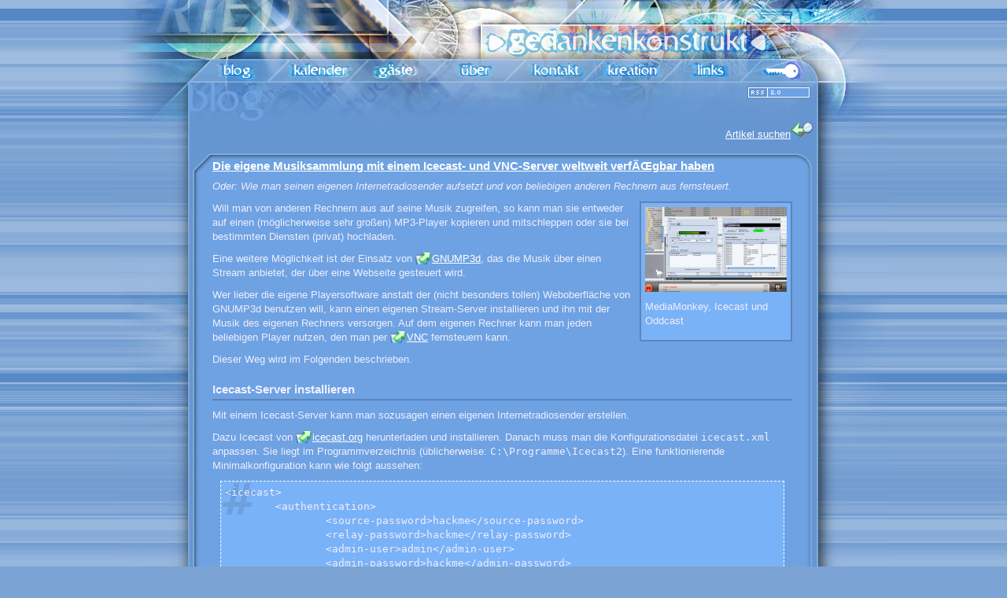

--- FILE ---
content_type: text/html
request_url: https://gedankenkonstrukt.de/?action=show;id=56
body_size: 4914
content:
<!DOCTYPE html PUBLIC "-//W3C//DTD XHTML 1.0 Transitional//EN" "http://www.w3.org/TR/xhtml1/DTD/xhtml1-transitional.dtd">

<html xmlns='http://www.w3.org/1999/xhtml' xml:lang="de" lang="de">

	<head>
		<meta http-equiv="Content-Type" content="text/html; charset=iso-8859-15" />
		<meta http-equiv="Expires"      content="Now" />
		<meta http-equiv="Pragma"       content="No cache" />
		<meta name="Description"        content="gedankenkonstrukt - homepage von thomas wittek" />
		<meta name="Keywords"           content="gedankenkonstrukt, streawkceur, thomas wittek, wittek, weblog, blog, zentrifuge, perl" />
		<meta name="Author"             content="Thomas Wittek" />
		<meta name="Robots"             content="follow" />
		<link rel="stylesheet" href="/styles/all.css"   type="text/css" />
		<link rel="stylesheet" href="/styles/print.css" type="text/css" media="print, embossed" />
		<link rel="icon" href="/favicon.ico" type="image/ico" />
		<link rel="alternate" type="application/rss+xml" title="RSS2-Feed" href="/blog/rss2/" />
		
		<script type="text/javascript" src="/scripts/preloadImages.js"></script>
		<script type="text/javascript" src="/scripts/preload.js"></script>
		<title>Die eigene Musiksammlung mit einem Icecast- und VNC-Server weltweit verfÃŒgbar haben - gedankenkonstrukt - homepage von thomas wittek</title>
		<!-- code natï¿œrlich selbstgeschrieben, auch wenn's stellenweise nicht so aussieht ;P -->
	</head>

	<body onload="preload();">

		<div id="head">

			<a id="logo" href="/" title="gedankenkonstrukt"></a>

			<div id="nav">
				<ul>
					<li id="nav_blog"    ><a href="/blog/"     title="blog"    ><span>blog</span></a></li>
					<li id="nav_kalender"><a href="/kalender/" title="kalender"><span>kalender</span></a></li>
					<li id="nav_gaeste"  ><a href="/gaeste/"   title="gï¿œste"   ><span>gï¿œste</span></a></li>
					<li id="nav_ueber"   ><a href="/ueber/"    title="ï¿œber"    ><span>ï¿œber</span></a></li>
					<li id="nav_kontakt" ><a href="/kontakt/"  title="kontakt" ><span>kontakt</span></a></li>
					<li id="nav_kreation"><a href="/kreation/" title="kreation"><span>kreation</span></a></li>
					<li id="nav_links"   ><a href="/links/"    title="links"   ><span>links</span></a></li>
					<li id="nav_intern"  ><a href="/intern/"   title="intern"  ><span>intern</span></a></li>
				</ul>
			</div>

			<div id="sub_nav" style="background: url(/gfx/layout/subnav/blog.jpg);">
				
		<a href="/blog/rss2/"><img src="/gfx/blog/rss2.gif" style="vertical-align: top;" alt="RSS 2.0" /></a><br />
	
			</div>

		</div>

		<div id="container">

			<div id="content">

				

				
		
		
			<script type="text/javascript">
<!--
function submitFilter () {
	if (document.getElementById("tags").value == 'Suchtext...') {
		document.getElementById("tags").value = '';
	}
	//document.getElementById("q").value = 'site:http://gedankenkonstrukt.de/blog/ ' + document.getElementById("tags").value;
	document.getElementById("q").value = document.getElementById("tags").value;
	return true;
}
function showFilter () {
	document.getElementById("filterlink").style.display = 'none';
	document.getElementById("filterbox").style.display = 'block';
}
function hideFilter () {
	document.getElementById("filterbox").style.display = 'none';
	document.getElementById("filterlink").style.display = 'block';
}
//-->
</script>

<div id="filterbox">


	<div class="box blue" style="width: 787px;">
		<div class="head">
			<h1>
			Artikel suchen&nbsp;
			</h1>
		</div>
		
		<div class="content">
			

<form action="http://google.com/cse" method="get" onsubmit="return submitFilter()" class="l" style="width: 520px">
	<fieldset class="invisible">
	
	<input type="hidden" name="q" id="q" value="" />
	<input name="cx" value="010883630078944632785:zyxvueunaqg" type="hidden">
	<input name="sa" value="Search" type="hidden">
	<input name="cof" value="FORID:0" type="hidden">
	
	<label>Text:</label>
	<input name="tags" id="tags" />
	<br />
	<label>Tags:</label>
	<div style="text-align: justify; padding: 0 0 10px 4px;">
	<script type="text/javascript">
//<![CDATA[
var tagbox = document.getElementById("tags");
function add_tag (tag) {
	if (tagbox.value.length > 0 && tagbox.value.substr(tagbox.value.length - 1, 1) != " ")
		tagbox.value += " ";
	if (tag.indexOf(" ") > 0)
		tag = '"' + tag + '"';
	tagbox.value += tag + " ";
	tagbox.focus();
}
//]]>
</script>
<span style="font-size: 10pt;"><a href="javascript:add_tag('2.0')">2.0</a></span>
<span style="font-size: 10pt;"><a href="javascript:add_tag('addons')">addons</a></span>
<span style="font-size: 10pt;"><a href="javascript:add_tag('alpha')">alpha</a></span>
<span style="font-size: 10pt;"><a href="javascript:add_tag('atom')">atom</a></span>
<span style="font-size: 10pt;"><a href="javascript:add_tag('bild')">bild</a></span>
<span style="font-size: 10pt;"><a href="javascript:add_tag('check')">check</a></span>
<span style="font-size: 10pt;"><a href="javascript:add_tag('code')">code</a></span>
<span style="font-size: 11pt;"><a href="javascript:add_tag('css')">css</a></span>
<span style="font-size: 10pt;"><a href="javascript:add_tag('erweiterungen')">erweiterungen</a></span>
<span style="font-size: 10pt;"><a href="javascript:add_tag('feeds')">feeds</a></span>
<span style="font-size: 10pt;"><a href="javascript:add_tag('firefox')">firefox</a></span>
<span style="font-size: 16pt;"><a href="javascript:add_tag('foto')">foto</a></span>
<span style="font-size: 10pt;"><a href="javascript:add_tag('fotos')">fotos</a></span>
<span style="font-size: 10pt;"><a href="javascript:add_tag('framework')">framework</a></span>
<span style="font-size: 10pt;"><a href="javascript:add_tag('free')">free</a></span>
<span style="font-size: 12pt;"><a href="javascript:add_tag('fun')">fun</a></span>
<span style="font-size: 10pt;"><a href="javascript:add_tag('geburtstag')">geburtstag</a></span>
<span style="font-size: 10pt;"><a href="javascript:add_tag('gl%C3%BCck')">glÃŒck</a></span>
<span style="font-size: 10pt;"><a href="javascript:add_tag('handy')">handy</a></span>
<span style="font-size: 10pt;"><a href="javascript:add_tag('howto')">howto</a></span>
<span style="font-size: 10pt;"><a href="javascript:add_tag('html')">html</a></span>
<span style="font-size: 10pt;"><a href="javascript:add_tag('http')">http</a></span>
<span style="font-size: 10pt;"><a href="javascript:add_tag('ku990')">ku990</a></span>
<span style="font-size: 10pt;"><a href="javascript:add_tag('mozilla')">mozilla</a></span>
<span style="font-size: 10pt;"><a href="javascript:add_tag('mp3')">mp3</a></span>
<span style="font-size: 10pt;"><a href="javascript:add_tag('musik')">musik</a></span>
<span style="font-size: 11pt;"><a href="javascript:add_tag('opensource')">opensource</a></span>
<span style="font-size: 10pt;"><a href="javascript:add_tag('opml')">opml</a></span>
<span style="font-size: 10pt;"><a href="javascript:add_tag('perl')">perl</a></span>
<span style="font-size: 10pt;"><a href="javascript:add_tag('politik')">politik</a></span>
<span style="font-size: 10pt;"><a href="javascript:add_tag('python')">python</a></span>
<span style="font-size: 10pt;"><a href="javascript:add_tag('screenshot')">screenshot</a></span>
<span style="font-size: 10pt;"><a href="javascript:add_tag('social')">social</a></span>
<span style="font-size: 12pt;"><a href="javascript:add_tag('software')">software</a></span>
<span style="font-size: 10pt;"><a href="javascript:add_tag('stasi')">stasi</a></span>
<span style="font-size: 10pt;"><a href="javascript:add_tag('tutorial')">tutorial</a></span>
<span style="font-size: 10pt;"><a href="javascript:add_tag('video')">video</a></span>
<span style="font-size: 12pt;"><a href="javascript:add_tag('web')">web</a></span>
<span style="font-size: 10pt;"><a href="javascript:add_tag('web2.0')">web2.0</a></span>
<span style="font-size: 10pt;"><a href="javascript:add_tag('webdesign')">webdesign</a></span>
<span style="font-size: 12pt;"><a href="javascript:add_tag('webdev')">webdev</a></span>
<span style="font-size: 10pt;"><a href="javascript:add_tag('xml')">xml</a></span>

	</div>
	<br />
	
	<label>&nbsp;</label>
	<input type="submit" class="submit" value="Suchen!" />
	<br />
	
	</fieldset>
</form>

		</div>
		
		<div class="foot">
			<p>
			
<a href="#" onclick="hideFilter();">(verstecken)</a>
&nbsp;
			</p>
		</div>
	</div>


</div>

<div style="text-align: right; margin-bottom: 5px;"><a href="#" id="filterlink" onclick="showFilter();">Artikel suchen<img src="/gfx/blog/filter.gif" class="blog_icon" width="30" height="20" alt="Filter" title="Filter" /></a></div>

<script type="text/javascript">
<!--
// Hide filter form using JS
hideFilter();
//-->
</script>
		
		<!--
<rdf:RDF
	xmlns:rdf="http://www.w3.org/1999/02/22-rdf-syntax-ns#" 
	xmlns:dc="http://purl.org/dc/elements/1.1/"
	xmlns:trackback="http://madskills.com/public/xml/rss/module/trackback/">
<rdf:Description
	rdf:about="http://<& env var="HTTP_HOST" / &>/blog/?action=show;id=<+$ id $+>0<+$ / $+>"
	dc:identifier="http://<& env var="HTTP_HOST" / &>/blog/?action=show;id=<+$ id $+>0<+$ / $+>"
	dc:title="<+$ title $+>(Kein Titel)<+$ / $+>"
	trackback:ping="http://<& env var="HTTP_HOST" / &>/blog/trackback/?id=<+$ id $+>0<+$ / $+>" />
</rdf:RDF>
-->


	<div class="box blue" style="width: 787px;">
		<div class="head">
			<h1>
			
		<a href="?action=show;id=56">Die eigene Musiksammlung mit einem Icecast- und VNC-Server weltweit verfÃŒgbar haben</a>
		
		
		
	&nbsp;
			</h1>
		</div>
		
		<div class="content">
			
		<div class="blog description">Oder: Wie man seinen eigenen Internetradiosender aufsetzt und von beliebigen
anderen Rechnern aus fernsteuert.</div>
		<div class="blog article"><div class="wiki image default" style="width: 180px">
	<p class="image">
		<a class="wiki image exists" href="/wiki/?action=image_show;title=MediaMonkey%2C%20Icecast%20und%20Oddcast">
			<img class="wiki" src="/wiki/image/?action=image_content;title=MediaMonkey%2C%20Icecast%20und%20Oddcast;revision=1;width=180" alt="MediaMonkey, Icecast und Oddcast" title="MediaMonkey, Icecast und Oddcast" width="180" height="108" />
		</a>
	</p>
	<p class="description">MediaMonkey, Icecast und Oddcast</p>
</div>
<p class="wiki">Will man von anderen Rechnern aus auf seine Musik zugreifen, so kann man
sie entweder auf einen (möglicherweise sehr großen) MP3-Player kopieren
und mitschleppen oder sie bei bestimmten Diensten (privat) hochladen.</p>

<p class="wiki">Eine weitere Möglichkeit ist der Einsatz von
<a class="wiki external" href="http://www.gnump3d.org/">GNUMP3d</a>, das die Musik über einen Stream
anbietet, der über eine Webseite gesteuert wird.</p>

<p class="wiki">Wer lieber die eigene Playersoftware anstatt der (nicht besonders
tollen) Weboberfläche von GNUMP3d benutzen will, kann einen eigenen
Stream-Server installieren und ihn mit der Musik des eigenen Rechners
versorgen.
Auf dem eigenen Rechner kann man jeden beliebigen Player nutzen, den man
per <a class="wiki external" href="http://de.wikipedia.org/wiki/Virtual_Network_Computing">VNC</a>
fernsteuern kann.</p>

<p class="wiki">Dieser Weg wird im Folgenden beschrieben.</p>

<h1 class="wiki" id="icecast-server installieren">Icecast-Server installieren</h1>

<p class="wiki">Mit einem Icecast-Server kann man sozusagen einen eigenen
Internetradiosender erstellen.</p>

<p class="wiki">Dazu Icecast von <a class="wiki external" href="http://icecast.org/">icecast.org</a> herunterladen
und installieren.
Danach muss man die Konfigurationsdatei <code class="wiki">icecast.xml</code> anpassen. Sie
liegt im Programmverzeichnis (üblicherweise: <code class="wiki">C:\Programme\Icecast2</code>).
Eine funktionierende Minimalkonfiguration kann wie folgt aussehen:</p>

<pre class="wiki">
&lt;icecast&gt;
	&lt;authentication&gt;
		&lt;source-password&gt;hackme&lt;/source-password&gt;
		&lt;relay-password&gt;hackme&lt;/relay-password&gt;
		&lt;admin-user&gt;admin&lt;/admin-user&gt;
		&lt;admin-password&gt;hackme&lt;/admin-password&gt;
	&lt;/authentication&gt;
	&lt;listen-socket&gt;
		&lt;port&gt;8000&lt;/port&gt;
	&lt;/listen-socket&gt;
&lt;/icecast&gt;
</pre>
<p class="wiki"><strong class="wiki">Wichtig:</strong> Die Passwörter anpassen! Evtl. will man auch den Port anpassen, auf dem der Server lauscht.</p>

<h1 class="wiki" id="oddcast_zum_füttern_des_streams">Oddcast zum füttern des Streams</h1>

<p class="wiki">Der Icecast-Server sollte nun funktionieren. Er braucht allerdings eine
Quelle, die ihn mit Musik versorgt.
Das kann man sehr schön mit
<a class="wiki external" href="http://oddsock.org/tools/oddcastv3/">Oddcast</a> machen.
Dieses Tool kann den Ton abgreifen, der normalerweise über die
Soundkarte ausgegeben wird, und leitet ihn an den Icecast-Server weiter.
Das hat den Vorteil, dass man somit praktisch jeden Player nutzen kann
und nicht auf bestimmte Player wie Winamp angewiesen ist, wo man dann
noch Plugins installieren müsste.</p>

<p class="wiki">Nachdem Oddcast installiert und gestartet wurde, muss man diesem Tool den
Icecast-Server bekannt machen.
Dazu unten in der Liste auf <code class="wiki">Add Encoder</code> &rArr; Rechte Maustaste auf den
Eintrag &rArr; <code class="wiki">Configure</code>.
Dort muss an praktisch nur das Passwort anpassen. Der Rest kann erstmal
so bleiben.</p>

<p class="wiki">Um den Icecast-Server nun zu füttern, muss man in Oddcast lediglich die
richtige Soundkarte und den richtigen Kanal wählen, unten den richtigen
Listeneintrag wählen und auf <code class="wiki">Connect</code> klicken.</p>

<h1 class="wiki" id="den_stream_anhören">Den Stream anhören</h1>

<p class="wiki">Der Stream ist nun unter <a class="wiki external" href="http://dein-rechner:8000/stream.ogg">http://dein-rechner:8000/stream.ogg</a>
erreichbar und mit jedem modernen Player abspielbar.
Um sich nicht immer die IP-Adresse des eigenen Rechners merken zu
müssen, kann man einen Dienst wie <a class="wiki external" href="https://www.dyndns.com/">DynDNS</a> nutzen.</p>

<h1 class="wiki" id="durch die musiksammlung navigieren">Durch die Musiksammlung navigieren</h1>

<p class="wiki">Wirklich reizvoll wird das alles natürlich erst, wenn man auch Lieder
überspringen/auswählen kann.
Eine einfache Möglichkeit ist es, einen VNC-Server einzurichten.
Es gibt viele, leicht zu bedienende Implementierungen &mdash; ich nutze
<a class="wiki external" href="http://www.uvnc.com/">UltraVNC</a>.
Auch hier wieder wichtig: Ein sicheres Passwort wählen!</p>

<h1 class="wiki" id="firewall">Firewall</h1>

<p class="wiki">Um von außen auf den Stream und auf den VNC-Server zuzugreifen, muss an
diese Dienste natürlich in der Firewall auf dem Rechner freischalten.
Wer einen Router einsetzt, muss zusätzlich die relevanten Ports
(Icecast: 8000, VNC: 5900) im Router auf den eigenen Rechner weiterleiten.</p>

</div>
	
		</div>
		
		<div class="foot">
			<p>
			
		Erstellt am 22.01.2008 um 18:05 Uhr von <a href="/intern/personal/show/?id=1">streawkceur</a>.<br />
		Abrufe: 3128
 -
		<a href="?action=show;id=56#comments">Kommentare: 0</a> -
		<a href="?action=show;id=56#trackbacks">Trackbacks: 0</a> -
		Trackback-Link: <a href="http://gedankenkonstrukt.de/blog/trackback/?id=56" rel="trackback">http://gedankenkonstrukt.de/blog/trackback/?id=56</a>.<br />
		Tags: <a href="?action=filter;tags=icecast" rel="tag">icecast</a>, <a href="?action=filter;tags=mp3" rel="tag">mp3</a>, <a href="?action=filter;tags=oddcast" rel="tag">oddcast</a>, <a href="?action=filter;tags=ogg" rel="tag">ogg</a>, <a href="?action=filter;tags=vnc" rel="tag">vnc</a>.
	&nbsp;
			</p>
		</div>
	</div>
 
<span id="trackbacks">Derzeit keine Trackbacks.</span>
<span id="comments">Derzeit keine Kommentare.</span>


	

			</div>

		</div>

		<div id="foot">
			<a id="foot_logo" href="http://zentrifuge.biz/" title="powered by .zentrifuge."></a>
		</div>
	</body>

</html>
<!--

-->


--- FILE ---
content_type: text/css
request_url: https://gedankenkonstrukt.de/styles/all.css
body_size: 145
content:
/* Import all the stylesheets */

@import url("/styles/layout.css");
@import url("/styles/text_and_lists.css");
@import url("/styles/forms.css");
@import url("/styles/blog.css");
@import url("/styles/bookmarks.css");
@import url("/styles/calendar.css");
@import url("/styles/guestbook.css");
@import url("/styles/konstrukt.css");
@import url("/styles/wiki.css");


--- FILE ---
content_type: text/css
request_url: https://gedankenkonstrukt.de/styles/layout.css
body_size: 1328
content:
/* general layout */

* {
	margin: 0;
	padding: 0;
}

html, body {
	width: 100%;
	height: 100%;
}

body {
	background-image: url("/gfx/layout/body_bg.png");
	background-color: #7ba3d3;
	
	/* scrollbar. ms-ie only */
	scrollbar-face-color: #65A0DC;
	scrollbar-highlight-color: #99C0E8;
	scrollbar-shadow-color: #478DD5;
	scrollbar-3dlight-color: #CCDAE8;
	scrollbar-arrow-color: #175798;
	scrollbar-track-color: #5193D7;
	scrollbar-darkshadow-color: #225A93;
}

#head {
	background-image: url("/gfx/layout/head_bg.png");
	background-color: #5487c8;
	height: 155px;
	width: 100%;
	position: absolute;
	left: 0;
	z-index: 1;
}

#logo {
	background-image: url("/gfx/layout/head_logo.jpg");
	display: block;
	width: 980px;
	height: 75px;
	margin: 0px auto 0px auto;
}

#nav {
	background: url(/gfx/layout/nav/bg.jpg) no-repeat;
	width: 980px;
	height: 30px;
	margin: 0px auto 0px auto;
}

#nav img {
	float: left;
}

#sub_nav {
	background-image: url("/gfx/layout/subnav/default.jpg");
	width: 780px;
	height: 45px;
	margin: 0px auto 0px auto;
	padding: 5px 100px 0px 100px;
	
	text-align: right;
	vertical-align: middle;
}

#container {
	background-image: url("/gfx/layout/content_bg.jpg");
	background-color: #6696d1;
	min-height: 100%;
	width: 980px;
	margin: 0 auto 0 auto;
	position: relative;
}

* html #container {
	/* to get it working in iE */
	height: 100%;
}

#content {
	background-color: #6696d1;
	width: 790px;
	margin: 0 auto 0 auto;
	padding: 155px 0 217px 0;
	
	text-align: left;
}

#foot {
	background-image: url("/gfx/layout/foot_bg.png");
	background-color: #5487c8;
	height: 217px;
	position: relative;
	margin-top: -217px;
}

#foot_logo {
	background-image: url("/gfx/layout/foot.jpg");
	display: block;
	width: 980px;
	height: 217px;
	margin: 0px auto 0px auto;
}


/* navigation */
#nav ul {
	list-style-type: none;
	display: block;
	width: 808px;
	height: 30px;
	margin: 0;
	padding: 0 0 0 121px;
}


* html #nav ul {
	/* fix for iE */
	padding: 0 0 0 153px;
}

#nav ul li {
	float: left;
	margin-left: -32px;
}

#nav ul li a {
	display: block;
	width: 132px;
	height: 30px;
	position: relative;
	z-index: 0;
}

#nav ul li a:hover {
	z-index: 5;
}

#nav ul li a span {
	display: none;
}

#nav_blog a {
	background: url(/gfx/layout/nav/blog.gif) no-repeat;
	width: 131px;
	width: 200px;
	height: 200px;
}
#nav_blog a:hover {
	background: url(/gfx/layout/nav/blog_hover.gif) no-repeat;
}

#nav_kalender a {
	background: url(/gfx/layout/nav/kalender.gif) no-repeat;
}
#nav_kalender a:hover {
	background: url(/gfx/layout/nav/kalender_hover.gif) no-repeat;
}

#nav_gaeste a {
	background: url(/gfx/layout/nav/gaeste.gif) no-repeat;
}
#nav_gaeste a:hover {
	background: url(/gfx/layout/nav/gaeste_hover.gif) no-repeat;
}

#nav_ueber a {
	background: url(/gfx/layout/nav/ueber.gif) no-repeat;
}
#nav_ueber a:hover {
	background: url(/gfx/layout/nav/ueber_hover.gif) no-repeat;
}

#nav_kontakt a {
	background: url(/gfx/layout/nav/kontakt.gif) no-repeat;
}
#nav_kontakt a:hover {
	background: url(/gfx/layout/nav/kontakt_hover.gif) no-repeat;
}

#nav_kreation a {
	background: url(/gfx/layout/nav/kreation.gif) no-repeat;
}
#nav_kreation a:hover {
	background: url(/gfx/layout/nav/kreation_hover.gif) no-repeat;
}

#nav_links a {
	background: url(/gfx/layout/nav/links.gif) no-repeat;
}
#nav_links a:hover {
	background: url(/gfx/layout/nav/links_hover.gif) no-repeat;
}

#nav_intern a {
	background: url(/gfx/layout/nav/intern.gif) no-repeat;
	width: 102px;
}
#nav_intern a:hover {
	background: url(/gfx/layout/nav/intern_hover.gif) no-repeat;
}
	

/* content box */

div.box {
	background: url("/gfx/layout/box/blue_leftborder.gif") left repeat-y;
	background-color: #6ea2e2;
	margin: 15px 0px 15px 0px;
}

div.box.green {
	background: url("/gfx/layout/box/green_leftborder.gif") left repeat-y;
	background-color: #7cb97b;
}

div.box.red {
	background: url("/gfx/layout/box/red_leftborder.gif") left repeat-y;
	background-color: #c28e8d;
}

div.box div.head {
	background: url("/gfx/layout/box/blue_topleft.gif") top left no-repeat;
	margin: 0;
	padding: 0;
}

div.box.green div.head {
	background: url("/gfx/layout/box/green_topleft.gif") top left no-repeat;
}

div.box.red div.head {
	background: url("/gfx/layout/box/red_topleft.gif") top left no-repeat;
}

div.box div.head h1 {
	background: url("/gfx/layout/box/blue_topright.gif") top right no-repeat;
	margin: 0;
	padding: 7px 25px 4px 25px;
	font-size: 11pt;
}

div.box.green div.head h1 {
	background: url("/gfx/layout/box/green_topright.gif") top right no-repeat;
}

div.box.red div.head h1 {
	background: url("/gfx/layout/box/red_topright.gif") top right no-repeat;
}

div.box div.content {
	background: url("/gfx/layout/box/blue_rightborder.gif") right repeat-y;
	margin: 0;
	padding: 4px 25px 1px 25px;
}

div.box.green div.content {
	background: url("/gfx/layout/box/green_rightborder.gif") right repeat-y;
}

div.box.red div.content {
	background: url("/gfx/layout/box/red_rightborder.gif") right repeat-y;
}

div.box div.foot {
	background: url("/gfx/layout/box/blue_bottomleft.gif") bottom left no-repeat;
	margin: 0;
}

div.box.green div.foot {
	background: url("/gfx/layout/box/green_bottomleft.gif") bottom left no-repeat;
}

div.box.red div.foot {
	background: url("/gfx/layout/box/red_bottomleft.gif") bottom left no-repeat;
}

div.box div.foot p {
	background: url("/gfx/layout/box/blue_bottomright.gif") bottom right no-repeat;
	margin: 0;
	padding: 4px 25px 7px 25px;
	display: block;
	font-size: 8pt;
}

div.box.green div.foot p {
	background: url("/gfx/layout/box/green_bottomright.gif") bottom right no-repeat;
}

div.box.red div.foot p {
	background: url("/gfx/layout/box/red_bottomright.gif") bottom right no-repeat;
}


/* horizontal ruler */
hr {
	-moz-box-sizing: border-box;
	box-sizing: border-box;
	border-style: solid;
	border-width: 1px;
	border-color: #5B85BA;
	height: 2px;
	margin: 15px auto 15px auto;
	background-color: #5B85BA;
	text-align: center; /* alignment for iE */
}


/* images */
img {
	border-style: none;
}


--- FILE ---
content_type: text/css
request_url: https://gedankenkonstrukt.de/styles/text_and_lists.css
body_size: 547
content:
/* general text settings */
body, textarea {
/*	font: 62.5% verdana, tahoma, arial, helvetica, sans-serif; */
	font: 10pt verdana, tahoma, arial, helvetica, sans-serif;
}

div, p, span, th, td {
	font-size: 10pt;
	color: #EFEEFF;
	line-height: 13.5pt;
}

div.content {
	padding-left: 5px;
	padding-right: 5px;
}	

div.centered, p.centered {
	text-align: center;	
}

/* links */
a:link {
	color: #FFFFFF;
	text-decoration: underline;
}

a:visited {
	color: #DCECFF;
	text-decoration: underline;
}

a:active {
	color: #DCECFF;
	text-decoration: none;
}

a:hover {
	color: #E2EFFF;
	text-decoration: underline;
}


/* paragraphs */
p {
	text-align: left;
	margin: 0px 0px 10px 0px;
}

.clear {
   clear: both;
/*   height: 0;
   visibility: hidden; */
}


/* headlines */
h1 {
	font-size: 13pt;
	margin-top: 20px;
	margin-bottom: 10px;
}


h2 {
	font-size: 11.5pt;
	margin-top: 14px;
	margin-bottom: 9px;
}

h3 {
	font-size: 11pt;
	margin-top: 10px;
	margin-bottom: 7px;
}

h4 {
	font-size: 10.5pt;
	margin-top: 8px;
	margin-bottom: 6px;
}


/* lists */
ul, ol {
	margin-left: 0px;
	margin-bottom: 10px;
	padding-left: 20px;
}

ul {
	list-style-type: square;	
}

ul ul {
	margin-left: 0px;
	margin-bottom: 0px;
	padding-left: 14px;
}


/* tables */
table.centered {
	margin: 2px auto 2px auto;
}

td {
	vertical-align: top;
}

th {
	text-align: left;
	font-size: 10.5pt;
	font-weight: bold;
}


--- FILE ---
content_type: text/css
request_url: https://gedankenkonstrukt.de/styles/forms.css
body_size: 1062
content:
/* design: colors, borders, backgrounds */

input, select, textarea {
	background-color: #7AB2F7;
	color: #EFEEFF;
	padding: 2px;
	border: 2px solid #5f8bc2;
	vertical-align: middle;
}

input:focus,select:focus,textarea:focus {
	border-color: #4e719f;
	background-color: #88bdff;
	background-image: url(/gfx/layout/form_input_bg.gif);
	background-repeat: no-repeat;
}

input:hover,select:hover,textarea:hover {
	border-color: #567eb0;
	background-color: #88bdff;
}

input.submit:focus {
	background-image: none;
}


/* form: layout, size */

form {
	margin: 15px auto 0 auto;
	padding: 0;
}

form br {
	clear: both;
}


fieldset {
	background-color: #6a9cda;
	border: 2px solid #5f8bc2;
	margin: 15px auto 15px auto;
	padding: 10px;
}
fieldset.invisible {
	background: none;
	border: 0;
	margin: 0;
	padding: 0;
}


legend {
	background-color: #7AB2F7;
	border: 2px solid #5f8bc2;
	padding: 3px 7px 3px 7px;
	margin: 0 0 5px 0;
	font-weight: bold;	
}


/* labels */

/* default size: medium */
label {
	display: block;
	width: 100px;
	height: 20px;
	margin: 4px;
	float: left;
	text-align: left;
}

/* extra small label */
label.xs {
	width: 50px;
}

/* small label */
label.s {
	width: 75px;
}

/* large label */
label.l {
	width: 150px;
}

/* extra large label */
label.xl {
	width: 200px;
}

/* form elements */

/* default size: medium */
form div, form p {
	float: left;
}
form div {
	width: 300px;
}
form p {
	padding-top: 4px;
}

input, select, textarea {
	width: 292px;
	height: 20px;
	padding: 2px;
	margin-bottom: 4px;
	vertical-align: middle;
	float: left;
}
textarea {
	height: 150px;
}
input.file, input.submit, select {
	/* those form elements use border-box box-model instead of content-box */
	width: 300px;
	height: 28px;
}

/* extra extra small */
form.xxs input, form.xxs select, form.xxs div, form.xxs p,
body form input.xxs, body form select.xxs, body form div.xxs, p.xxs {
	width: 42px;
}
form.xxs input.file, form.xxs input.submit, form.xxs select,
body form input.file.xxs, body form input.submit.xxs, body form select.xxs {
	width: 50px;
}

/* extra small */
form.xs input, form.xs select, form.xs div, form.xs p,
body form input.xs, body form select.xs, body form div.xs, body form p.xs {
	width: 92px;
}
form.xs input.file, form.xs input.submit, form.xs select,
body form input.file.xs, body form input.submit.xs, body form select.xs {
	width: 100px;
}

/* small */
form.s input, form.s select, form.s textarea, form.s div, form.s p,
body form input.s, body form select.s, body form textarea.s {
	width: 192px;
}
form.s input.file, form.s input.submit, form.s select,
body form input.file.s, body form input.submit.s, body form select.s {
	width: 200px;
}

/* large */
form.l input, form.l select, form.l textarea, form.l div, form.l p,
input.l, select.l, textarea.l, div.l, p.l {
	width: 392px;
}
form.l input.file, form.l input.submit, form.l select,
body form input.file.l, body form input.submit.l, body form select.l {
	width: 400px;
}

/* extra large */
form.xl input, form.xl select, form.xl textarea, form.xl div, form.xl p,
body form input.xl, body form select.xl, body form textarea.xl, body form div.xl, body form p.xl {
	width: 562px;
}
form.xl textarea, body form textarea.xl {
	height: 250px;
}
form.xl input.file, form.xl input.submit, form.xl select,
body form input.file.xl, body form input.submit.xl, body form select.xl {
	width: 570px;
}

/* extra extra large */
form.xxl input, form.xxl select, form.xxl textarea, form.xxl div, form.xxl p,
body form input.xxl, body form select.xxl, body form textarea.xxl, body form div.xxl, body form p.xxl {
	width: 727px;
}
form.xxl textarea, body form textarea.xxl {
	height: 500px;
}
form.xxl input.file, form.xxl input.submit, form.xxl select
body form input.file.xxl, body form input.submit.xxl, body form select.xxl {
	width: 735px;
}

/* override the size for checkboxes and options */
body form input.checkbox, body form input.radio {
	width: 15px;
	height: 15px;
	margin: 5px 0 5px 0;
	background: none;
	border: none;
}


--- FILE ---
content_type: text/css
request_url: https://gedankenkonstrukt.de/styles/blog.css
body_size: 361
content:
/* CSS definitions for the Konstrukt blog plugin */

div.blog.description {
	font-style: italic;
}

div.blog.article {
	margin-top: 10px;
}

div.blog.article h1 {
	font-size: 11pt;
	border-bottom: 2px solid #5B85BA;	
}

div.blog.article h2 {
	font-size: 11pt;
}

div.blog.article h3 {
	font-size: 10pt;
}

div.blog.article h4 {
	font-size: 9.5pt;
}

/* clear floats (images,...) after the article */
div.blog.article:after {
	clear: both;
	content: ".";
	display: block;
	height: 0;
	visibility: hidden;
}
/* Hides from IE-mac \*/
* html div.blog.article {height: 1%;} /* hack for iE */
/* End hide from IE-mac */

img.blog.icon {
	vertical-align: middle;
}


--- FILE ---
content_type: text/css
request_url: https://gedankenkonstrukt.de/styles/bookmarks.css
body_size: 260
content:
/* CSS definitions for the Konstrukt bookmarks plugin */

div.bookmark_category_tree2 {
	background: url(/gfx/bookmarks/tree1bg.gif) repeat-y;
	padding: 0 0 5px 26px;
}
div.bookmark_category_tree3 {
	padding: 0 0 5px 26px;
}

div.bookmark_entry_tree2 {
	background: url(/gfx/bookmarks/tree2bg.gif) no-repeat center left;
	padding-left: 26px;
}
div.bookmark_entry_tree3 {
	background: url(/gfx/bookmarks/tree3bg.gif) no-repeat center left;
	padding-left: 26px;
}

div.bookmark_category_tree0 img, div.bookmark_category_tree2 img, div.bookmark_category_tree3 img {
	vertical-align: middle;
	width: 20px;
	height: 20px;
}



--- FILE ---
content_type: text/css
request_url: https://gedankenkonstrukt.de/styles/calendar.css
body_size: 842
content:
/* CSS definitions for the Konstrukt calendar plugin */

div.calendar_date {
	text-align: center;
	font-size: 11pt;
	font-weight: bold;
	margin-top: 12px;
}

img.calendar_icon {
	vertical-align: middle;
}


/* calendar month */
table.calendar_month {
	margin: 2px auto 2px auto;
}

table.calendar_month th, table.calendar_month td {
	text-align: right;
	vertical-align: middle;
	width: 20px;
	height: 20px;
	padding: 4px;
}

table.calendar_month th.week_number {
	color: #FFFFFF;
	font-style: italic;
	border: 2px solid #6696D1;
}

table.calendar_month th.week {
	color: #CDE3FF;
	border: 2px solid #6696D1;
}

table.calendar_month th.wend {
	color: #FFFFFF;
	background-color: #7EB7FF;
	border: 2px solid #6696D1;
}

table.calendar_month td.week_number {
	color: #FFFFFF;
	font-size: 8pt;
	font-style: italic;
	border: 2px solid #6696D1;
}

/* number code: event (0|1), today (0|1) */
table.calendar_month td.week_0_0 {
	border: 2px solid #6696D1;
}

table.calendar_month td.week_0_1 {
	border: 2px solid #FFFFFF;
}

table.calendar_month td.wend_0_0 {
	background-color: #6EA2E2;
	border: 2px solid #6696D1;
}

table.calendar_month td.wend_0_1 {
	background-color: #6EA2E2;
	border: 2px solid #FFFFFF;
}

table.calendar_month td.week_1_0 {
	background-color: #50729F;
	font-weight: bold;
	border: 2px solid #6696D1;
}

table.calendar_month td.week_1_1 {
	background-color: #50729F;
	font-weight: bold;
	border: 2px solid #FFFFFF;
}

table.calendar_month td.wend_1_0 {
	background-color: #50729F;
	font-weight: bold;
	border: 2px solid #6696D1;
}

table.calendar_month td.wend_1_1 {
	background-color: #50729F;
	font-weight: bold;
	border: 2px solid #FFFFFF;
}

hr.calendar_month {
	border-color: #50729F;
	width: 300px;
	text-align: center; /* alignment for iE */
	margin: 5px auto 5px auto;
}


/* week view */

div.calendar.week table {
	width: 100%;
	border-collapse: collapse;
}

div.calendar.week table th, div.calendar.week table td {
	border-left: 2px solid #7DAFED;
	padding: 2px;
}
div.calendar.week table th.hour, div.calendar.week table td.hour {
	border-left: none;
}

div.calendar.week table td {
	vertical-align: top;
}

div.calendar.week table td.hour {
	color: #CDE3FF;
	font-weight: bold;
	text-align: right;
}

div.calendar.week table tr.even td {
	background-color: #6F9FD9;
}
div.calendar.week table tr.even td.weekend {
	background-color: #7AACE9;
}

div.calendar.week table tr td.event, div.calendar.week table tr.even td.event {
	background-color: #50729F;
	border: 2px solid #47658D;
}

div.calendar.week table tr td div.event {
	font-size: 8pt;
}
div.calendar.week table tr td div.event.time {
	font-style: italic;
}

div.calendar.week table div.icons {
	text-align: right;
	margin-top: 10px;
}

div.calendar.week hr {
	width: 400px;
	text-align: center; /* alignment for iE */
	margin: 8px auto 8px auto;
}

div.calendar div.weektitle {
	text-align: center;
	font-size: 11pt;
	font-weight: bold;
	margin-top: 12pt;
}

div.calendar.week form {
	text-align: center;
}
div.calendar.week form input, div.calendar.week form select {
	float: none;
}


/* calendar day */

table.calendar_day {
	margin: 2px auto 2px auto;
}

table.calendar_day th, table.calendar_day td {
	text-align: left;
	vertical-align: top;
	padding: 4px;
}

th.calendar_day {
	color: #CDE3FF;
	font-style: italic;
	background-color: #50729F;
}

td.calendar_day {
	color: #CDE3FF;
	font-style: italic;
	background-color: #6696D1;
}

td.calendar_edit {
	color: #CDE3FF;
	font-style: italic;
	background-color: #6696D1;
	text-align: right;
}

td.calendar_separator {
	padding: 0px;
}

hr.calendar_day {
	border-color: #50729F;
	margin: 2px auto 2px auto;
}


/* delete day */
td.calendar_delete_day_head {
	color: #CDE3FF;
	font-style: italic;
	background-color: #50729F;
	font-weight: bold;
}

td.calendar_delete_day {
	color: #CDE3FF;
	font-style: italic;
	background-color: #6696D1;
}


--- FILE ---
content_type: text/css
request_url: https://gedankenkonstrukt.de/styles/guestbook.css
body_size: 115
content:
/* CSS definitions for the Konstrukt guestbook plugin */

img.guestbook_icon {
	vertical-align: middle;
}


--- FILE ---
content_type: text/css
request_url: https://gedankenkonstrukt.de/styles/konstrukt.css
body_size: 195
content:
/* CSS definitions for some Konstrukt outputs like errors and so on */

div.konstrukt_error {
	color: #FF0000;
	font-family: Verdana,Tahoma,Arial,Helvetica,sans-serif;
	font-size: 12pt;
	font-weight: bold;
	text-align: center;
}


--- FILE ---
content_type: text/css
request_url: https://gedankenkonstrukt.de/styles/wiki.css
body_size: 921
content:
/* icons */

img.wiki_icon {
	vertical-align: middle;
}

/* article */
/* clear floats (images,...) after the article */
div.wiki.article div.content:after {
	clear: both;
	content: ".";
	display: block;
	height: 0;
	visibility: hidden;
}
/* Hides from IE-mac \*/
* html div.wiki.article div.content {height: 1%;} /* hack for iE */
/* End hide from IE-mac */


/* images */
div.wiki.image {
	float: right;
	clear: right;
	position: relative;
	margin: 0 10px 10px 10px;
	padding: 5px;
	border: 2px solid #5B85BA;
	background-color: #7AB2F7;
}

div.wiki.image.default {
	float: right;
	clear: right;
	margin-right: 0;
}

div.wiki.image.left {
	float: left;
	clear: left;
	margin-left: 0;
}

div.wiki.image.right {
	float: right;
	clear: right;
	margin-right: 0;
}

div.wiki.image.center {
	float: none;
	margin-left: auto;
	margin-right: auto;
	text-align: center;
}


/* headlines */

h1.wiki {
	padding-bottom: 3px;
	border-bottom: 2px solid #5B85BA;	
}


/* diff */

table.diff {
	width: 100%;
}

td.diff_remove {
	background-color: #DD7777;
}

td.diff_equal {
	background-color: #6EA2E2;
}

td.diff_empty {
	background-color: #6696D1;
}

td.diff_add {
	background-color: #77DD77;
}

td.diff_remove_number {
	width: 25px;
	background-color: #DD7777;
}

td.diff_equal_number {
	width: 25px;
	background-color: #6EA2E2;
}

td.diff_empty_number {
	width: 25px;
	background-color: #6696D1;
}

td.diff_add_number {
	width: 25px;
	background-color: #77DD77;
}

td.diff_seperator {
	background-color: #6696D1;
}

th.diff_header {
	background-color: #5B85BA;
}


/* links */

a.wiki.file.notexists, a.wiki.article.notexists, a.wiki.image.notexists {
	color: #a10000;
}

a.wiki.file.exists {
	background: url(/gfx/wiki/file.gif) no-repeat center left;
	padding-left: 21px;
}

a.wiki.file.content.exists {
	background: none;
	padding: 0;
}

a.wiki.external {
	background: url(/gfx/wiki/external_link.gif) no-repeat center left;
	padding-left: 21px;
}

/* text formats */

span.wiki_acronym {
	border-bottom-width: 1px;
	border-bottom-style: dashed;
}

dt.wiki {
	font-weight: bold;
}

dd.wiki {
	margin-left: 10px;
	margin-bottom: 5px;
}

blockquote.wiki, pre.wiki {
	background-color: #7AB2F7;
	padding: 5px;
	margin: 10px;
	border-color: white;
	border-style: dashed;
	border-width: 1px;
	background-repeat: no-repeat;
	background-position: 2px 2px;
}

blockquote.wiki {
	background-image: url(/gfx/wiki/quote.gif);
	font-style: italic;
}

cite.wiki {
	display: block;
	margin-top: 10px;
	margin-left: 10px;
	font-style: normal;
}

pre.wiki {
	font-family: "Lucida Console", monospace;
	background-image: url(/gfx/wiki/code.gif);
}

code.wiki {
	font-family: "Lucida Console", monospace;
}

strong.wiki.alternate {
	text-decoration: underline;
}



--- FILE ---
content_type: text/css
request_url: https://gedankenkonstrukt.de/styles/print.css
body_size: 283
content:
/* reset colors, fonts and borders */

* {
	color: black !important;
	font-family: 'Times New Roman', Times, serif !important;
	text-align: justify;
	border-color: black !important;
}

a {
	color: blue !important;
}

hr {
	border-color: black;
	background-color: black;
}

/* remove unnecessary layout elements and margins/paddings */


body {
	background-image: none;
	background-color: white;
}

#head, #foot {
	display: none;
}

#container {
	width: 100%;
	margin: 0;
}

#content {
	width: 100%;
	margin: 0;
	padding: 0;
}


--- FILE ---
content_type: text/javascript
request_url: https://gedankenkonstrukt.de/scripts/preloadImages.js
body_size: 509
content:

//Function to preload images
//(C) 2003 Thomas Wittek, tw@zentrufuge.biz
//Usage: preloadImages("img1.gif", "img2.jpg", ...);
//Setting: quiet (put error message in window status if not quiet)
var preload_quiet  = false;
//Load (put out error messages in a alert box)
var preload_loud   = false;
//Code...
var preload_errors = "";
function preloadLoadError(src) {
	if (preload_errors != "") preload_errors += ", ";
	preload_errors += src;
	if ((preload_errors != "") && (preload_quiet == false)) {
		window.status = "Couldn't preload images " + preload_errors;
		if (preload_loud == true) alert("Couldn't preload images " + preload_errors);
	}
}
function preloadImages() {
	if (document.images) {
		var files = preloadImages.arguments;
		if (document.preloadArray==null) document.preloadArray = new Array();
		var i = document.preloadArray.length;
		with (document) for (var j = 0; j < files.length; j++) {
			/*
			preloadArray[i] = new Image;
			preloadArray[i].onerror = new Function("preloadLoadError('" + files[j] + "');");
			preloadArray[i++].src = files[j];
			*/
			var img = new Image;
			img.onerror = new Function("preloadLoadError('" + files[j] + "');");
			img.src = files[j];
		}
	}
}


--- FILE ---
content_type: text/javascript
request_url: https://gedankenkonstrukt.de/scripts/preload.js
body_size: 253
content:
function preload () {
	if (navigator.userAgent.indexOf("Gecko") < 0) {
		preloadImages(
		
			/* navigation buttons */
			'/gfx/layout/nav/blog_hover.gif',
			'/gfx/layout/nav/gaeste_hover.gif',
			'/gfx/layout/nav/intern_hover.gif',
			'/gfx/layout/nav/kalender_hover.gif',
			'/gfx/layout/nav/kontakt_hover.gif',
			'/gfx/layout/nav/kreation_hover.gif',
			'/gfx/layout/nav/links_hover.gif',
			'/gfx/layout/nav/ueber_hover.gif',
			
			/* subnavigation backgrounds */
			'/gfx/layout/subnav/blog.jpg',
			'/gfx/layout/subnav/gaeste.jpg',
			'/gfx/layout/subnav/intern.jpg',
			'/gfx/layout/subnav/kalender.jpg',
			'/gfx/layout/subnav/kontakt.jpg',
			'/gfx/layout/subnav/kreation.jpg',
			'/gfx/layout/subnav/links.jpg',
			'/gfx/layout/subnav/ueber.jpg'
		);
	}
}
